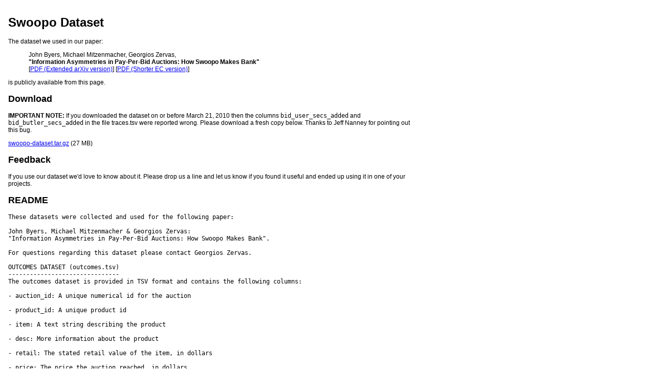

--- FILE ---
content_type: text/html
request_url: https://people.bu.edu/zg/swoopo.html
body_size: 5036
content:
<?xml version="1.0" encoding="utf-8"?>
<!DOCTYPE html
	PUBLIC "-//W3C//DTD XHTML 1.0 Transitional//EN"
	"http://www.w3.org/TR/xhtml1/DTD/xhtml1-transitional.dtd">
<html xmlns="http://www.w3.org/1999/xhtml" xml:lang="en" lang="en">
	<head>
		<meta name="Author" content="Georgios Zervas"/>
		<meta http-equiv="Content-type" content="text/html; charset=utf-8"/>
		<title>Swoopo Dataset</title>
        <link rel="stylesheet" href="css/zg.css"/>
		<script type="text/javascript">

		  var _gaq = _gaq || [];
		  _gaq.push(['_setAccount', 'UA-253984-17']);
		  _gaq.push(['_trackPageview']);

		  (function() {
		    var ga = document.createElement('script'); ga.type = 'text/javascript'; ga.async = true;
		    ga.src = ('https:' == document.location.protocol ? 'https://ssl' : 'http://www') + '.google-analytics.com/ga.js';
		    var s = document.getElementsByTagName('script')[0]; s.parentNode.insertBefore(ga, s);
		  })();

		</script>	
	</head>

	<body>
		<div class="page">
			<h1>Swoopo Dataset</h1>
			The dataset we used in our paper: <p/>
			
			<blockquote>
			John Byers, Michael Mitzenmacher, Georgios Zervas, <br/>
			<span class="pubtitle">&quot;Information Asymmetries in Pay-Per-Bid Auctions: How Swoopo Makes Bank&quot;</span><br/>
			[<a onclick="javascript:_gaq.push(['_trackPageview', '/events/click/BMZ10.pdf']);" href="publications/BMZ10.pdf">PDF (Extended arXiv version)</a>]
			[<a onclick="javascript:_gaq.push(['_trackPageview', '/events/click/BMZ10.pdf']);" href="publications/swoopo.pdf">PDF (Shorter EC version)</a>]
			</blockquote>
			<p/>
			is publicly available from this page.
			
			<h2>Download</h2>
			<b>IMPORTANT NOTE:</b> If you downloaded the dataset on or before March 21, 2010 then the columns <code>bid_user_secs_added</code> and <code>bid_butler_secs_added</code> in the file traces.tsv were reported wrong. Please download a fresh copy below. Thanks to Jeff Nanney for pointing out this bug.
			<p/>
			<a onclick="javascript:_gaq.push(['_trackPageview', '/events/click/swoopo-dataset']);" href="swoopo-dataset.tar.gz">swoopo-dataset.tar.gz</a> (27 MB)
		
			<h2>Feedback</h2>
			If you use our dataset we'd love to know about it. Please drop us a line and let us know if you found it useful and ended up using it in one of your projects.
		
			<h2>README</h2>
			<pre>
These datasets were collected and used for the following paper:

John Byers, Michael Mitzenmacher & Georgios Zervas:
"Information Asymmetries in Pay-Per-Bid Auctions: How Swoopo Makes Bank".

For questions regarding this dataset please contact Georgios Zervas.

OUTCOMES DATASET (outcomes.tsv)
-------------------------------
The outcomes dataset is provided in TSV format and contains the following columns:

- auction_id: A unique numerical id for the auction

- product_id: A unique product id

- item: A text string describing the product

- desc: More information about the product

- retail: The stated retail value of the item, in dollars

- price: The price the auction reached, in dollars

- finalprice: The price charged to the winner in dollars

- bidincrement: The price increment of a bid, in cents

- bidfee: The cost incurred to make a bid, in cents

- winner: The winner's username

- placedbids: The number of paid bids placed by the winner

- freebids: The number of free bids place by the winner

- endtime_str: The auction's end time

- flg_click_only: A binary flag indicating a ``NailBiter'' auction

- flg_beginnerauction: A binary flag indicating a beginner auction

- flg_fixedprice: A binary flag indicating a fixed-price auction

- flg_endprice: A binary flag indicating a 100\%-off auction


TRACES DATASET (traces.tsv)
---------------------------
The traces dataset is provided in TSV format and contains the following columns:

- auction_id: the auction id

- bid_time: the date and time of the bid

- bid_ct: the value of the countdown clock at the time the bid was reported to
  us, in seconds

- bid_number: the number of the bid (1 for the first bid, 2 for the second one,
  and so on)

- bid_user: the username of the bidder

- bid_butler: 1 for BidButler bids, 0 otherwise

- bid_cp: the price of the item after the bid was placed

- bid_user_secs_added: the number of seconds added to the countdown clock as a
  result non-BidButler bids in this bid group

- bid_butler_secs_added: the number of seconds added to the countdown clock as
  a result BidButler bids in this bid group

- bid_infered: 0 for the final bid in a bid group, 1 otherwise (see note below)

- bid_group: bids that were reported as part of the same group will have the
  same group number

- bid_final: 1 for the winning (ie, last) bid, 0 otherwise

The other parameters of the auction can be looked up in outcomes.tsv using the
auction_id field.

Note on bid groups: Occassionaly, between successive probes, more than one bids
would have occured and would be reported together. We call this a bid group.
All bids in a bid group have been ascribed the same timestamp.
			</pre>
			
		</div>
		
    </body>
</html>


--- FILE ---
content_type: text/css
request_url: https://people.bu.edu/zg/css/zg.css
body_size: 1109
content:
BODY, TD {
	font-family: Trebuchet MS, Verdana, Arial, Helvetica, sans-serif;
	font-size: 12px;
}

UL {
    padding-left: 10px;
}

LI {
    padding-bottom: 4px;
}

.page {
	margin: 2px;
	padding: 6px;
	background-color: #fff;
	width: 800px;
}

.face {
	margin-right: 8px;
	margin-left: 4px;
}

.ptitle {
	font-size: 20px;
	font-weight: bold;
	padding-bottom: 4px;
}

.section {
	color: #333;
	/* background-color: #ddd; */
	font-style: italic;
	font-family: Times, serif;
	padding-left: 4px;
	font-size: 16px;
	font-weight: bold;
	border-bottom: 1px solid #999;
	margin-bottom: 4px;
}

.sectionbody {
	margin-bottom: 20px;
	padding-left: 4px;
	padding-right: 4px;
}

.email {
	font-family: monospace, mono;
	font-size: 12px;
	padding: 2px;
	background-color: #eee;
}

.pubconference {
	font-style: italic;
}

.pubtitle {
	font-weight: bold;
}

.suits {
	font-family: monospace;
	font-size: 10pt;
}

.suits .red {
	color: #c00;
}

.officehours {
	margin-left: 0px;
	padding-left: 0px;
	border: 0px;
}

.footer {
	color: #999;
	padding-top: 10px;
	padding-left: 4px;
	padding-right: 4px;
	text-align: center;
}
